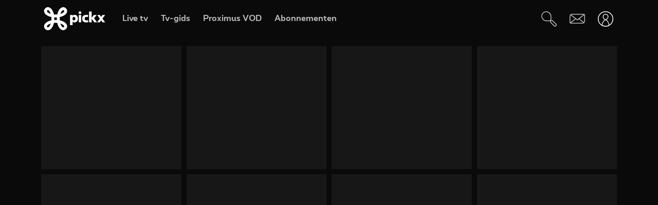

--- FILE ---
content_type: application/javascript
request_url: https://cdn.cookielaw.org/consent/e581b9c0-d1ee-4261-9da3-1a10f7b42359/otSDKStub.js
body_size: 6830
content:
(function(aa){function ba(){var a=this;this.implementThePolyfill=function(){var b=Element.prototype.setAttribute;Element.prototype.setAttribute=function(c,e){if("style"!==c.toLowerCase()&&b.apply(this,[c,e]),"style"===c.toLowerCase()){this.removeAttribute("style");c=a.strToObj(e);for(var f in c)this.style[f]=c[f]}}}}function oa(a,b,c){function e(h){if(!h)return null;h=h.trim();return";"!==h.charAt(h.length-1)&&(h+=";"),h.trim()}void 0===c&&(c=!1);var f=e(a.getAttribute("style")),k=e(b);b="";b=c&&
f?function(){for(var h=f.split(";").concat(k.split(";")).filter(function(D){return 0!==D.length}),q="",n="",x=h.length-1;0<=x;x--){var m=h[x].substring(0,h[x].indexOf(":")).trim();0>q.indexOf(m)&&(q+=m,n+=h[x]+";")}return n}():k;a.setAttribute("style",b)}function g(){var a=this;this.iabType=null;this.iabTypeAdded=!0;this.crossOrigin=null;this.isAmp=!1;this.domainId="";this.isPreview=this.isReset=!1;this.nonce=this.geoFromUrl="";this.setAttributePolyfillIsActive=!1;this.storageBaseURL="";this.charset=
null;this.addBannerSDKScript=function(b){var c=a.getRegionSet(b);c.GCEnable||(a.updateGtmMacros(),a.gtmUpdated=!0);a.iabTypeAdded&&("IAB"!==c.Type&&"IAB2"!==c.Type||(a.iabType=c.Type,a.intializeIabStub()),"IAB2"!==c.Type&&a.removeTcf());var e=d.stubScriptElement.cloneNode(!0),f="";f=b.UseSDKRefactor?(d.isMigratedURL&&(e.src=d.storageBaseURL+"/scripttemplates/new/scripttemplates/"+d.stubFileName+".js"),d.storageBaseURL+"/scripttemplates/new/scripttemplates/"+b.Version+"/"+d.bannerScriptName):"5.11.0"===
b.Version?(d.isMigratedURL&&(e.src=d.storageBaseURL+"/scripttemplates/old/scripttemplates/"+d.stubFileName+".js"),d.storageBaseURL+"/scripttemplates/old/scripttemplates/5.11.0/"+d.bannerScriptName):(d.isMigratedURL&&(e.src=d.storageBaseURL+"/scripttemplates/"+d.stubFileName+".js"),d.storageBaseURL+"/scripttemplates/"+b.Version+"/"+d.bannerScriptName);"charset data-language data-document-language data-domain-script crossorigin data-ignore-ga".split(" ").forEach(function(k){d.stubScriptElement.getAttribute(k)&&
e.setAttribute(k,d.stubScriptElement.getAttribute(k))});a.charset=d.stubScriptElement.getAttribute("charset");a.isAmp=!!d.stubScriptElement.getAttribute("amp");window.otStubData={bannerBaseDataURL:d.bannerBaseDataURL,crossOrigin:a.crossOrigin,domainData:b,domainId:a.domainId,geoFromUrl:a.geoFromUrl,isAmp:a.isAmp,isPreview:a.isPreview,isReset:a.isReset,mobileOnlineURL:d.mobileOnlineURL,nonce:a.nonce,otDataLayer:a.otDataLayer,regionRule:c,setAttributePolyfillIsActive:a.setAttributePolyfillIsActive,
storageBaseURL:a.storageBaseURL,stubElement:e,urlParams:a.urlParams,userLocation:d.userLocation,gtmUpdated:a.gtmUpdated,previewMode:a.previewMode,charset:a.charset};a.jsonp(f,null)};this.intializeIabStub=function(){var b=window;a.iabTypeAdded?("IAB"===a.iabType?void 0===b.__cmp&&(window.__cmp=a.executeCmpApi):void 0===b.__tcfapi&&(window.__tcfapi=a.executeTcfApi),a.addIabFrame()):a.addBackwardIabFrame();b.receiveOTMessage=a.receiveIabMessage;(b.attachEvent||window.addEventListener)("message",b.receiveOTMessage,
!1)};this.addIabFrame=function(){var b=window,c="IAB"===a.iabType?"__cmpLocator":"__tcfapiLocator";!b.frames[c]&&(b.document.body?a.addLocator(c,"CMP"):setTimeout(a.addIabFrame,5))};this.addBackwardIabFrame=function(){var b=window;!b.frames.__cmpLocator&&(b.document.body?a.addLocator("__cmpLocator","CMP"):setTimeout(a.addIabFrame,5));!b.frames.__tcfapiLocator&&(b.document.body?a.addLocator("__tcfapiLocator","TCF"):setTimeout(a.addIabFrame,5))};this.addLocator=function(b,c){var e=window,f=e.document.createElement("iframe");
oa(f,"display: none;",!0);f.name=b;f.setAttribute("title",c+" Locator");e.document.body.appendChild(f)};this.receiveIabMessage=function(b){var c="string"==typeof b.data,e={};try{e=c?JSON.parse(b.data):b.data}catch(m){}if(e.__cmpCall&&"IAB"===a.iabType){var f=e.__cmpCall.callId,k=e.__cmpCall.command,h=e.__cmpCall.parameter;a.executeCmpApi(k,h,function(m,D){m={__cmpReturn:{returnValue:m,success:D,callId:f,command:k}};b.source.postMessage(c?JSON.stringify(m):m,b.origin)})}else e.__cmpCall&&"IAB2"===
a.iabType&&console.log("Expecting IAB TCF v2.0 vendor iFrame call; Received IAB TCF v1.1");if(e.__tcfapiCall&&"IAB2"===a.iabType){var q=e.__tcfapiCall.callId,n=e.__tcfapiCall.command,x=(h=e.__tcfapiCall.parameter,e.__tcfapiCall.version);a.executeTcfApi(n,h,function(m,D){m={__tcfapiReturn:{returnValue:m,success:D,callId:q,command:n}};b&&b.source&&b.source.postMessage&&b.source.postMessage(c?JSON.stringify(m):m,"*")},x)}else e.__tcfapiCall&&"IAB"===a.iabType&&console.log("Expecting IAB TCF v1.1 vendor iFrame call; Received IAB TCF v2.0")};
this.executeCmpApi=function(){for(var b=[],c=0;c<arguments.length;c++)b[c]=arguments[c];a.iabType="IAB";c=b[0];var e=b[1];b=b[2];if("function"==typeof b&&c)if(d.isStubReady&&d.IABCookieValue)switch(c){case "ping":a.getPingRequest(b,!0);break;case "getConsentData":a.getConsentDataRequest(b);break;default:a.addToQueue(c,e,b)}else a.addToQueue(c,e,b)};this.executeTcfApi=function(){for(var b=[],c=0;c<arguments.length;c++)b[c]=arguments[c];if(a.iabType="IAB2",!b.length)return window.__tcfapi.a||[];c=b[0];
var e=b[1],f=b[2];b=b[3];"function"==typeof f&&c&&("ping"===c?a.getPingRequest(f):a.addToQueue(c,e,f,b))};this.addToQueue=function(b,c,e,f){var k=window,h="IAB"===a.iabType?"__cmp":"__tcfapi";k[h].a=k[h].a||[];k[h].a.push([b,c,e,f])};this.getPingRequest=function(b,c){if(void 0===c&&(c=!1),b){var e={},f=!1;"IAB"===a.iabType?(e={gdprAppliesGlobally:d.oneTrustIABgdprAppliesGlobally,cmpLoaded:c},f=!0):"IAB2"===a.iabType&&(e={gdprApplies:d.oneTrustIABgdprAppliesGlobally,cmpLoaded:!1,cmpStatus:"stub",displayStatus:"stub",
apiVersion:"2.0",cmpVersion:void 0,cmpId:void 0,gvlVersion:void 0,tcfPolicyVersion:void 0},f=!0);b(e,f)}};this.getConsentDataRequest=function(b){b&&d.IABCookieValue&&b({gdprApplies:d.oneTrustIABgdprAppliesGlobally,hasGlobalScope:d.hasIABGlobalScope,consentData:d.IABCookieValue},!0)};this.initConsentSDK()}var E,l,ca,y,K,da,L,M,F,ea,u,fa,N,G,H,z,O,ha,A,ia,p,P,Q,ja,B,ka,v,la,R,ma,S,r,w,I,T,U,J,t,V,W,na,C,X,Y,Z,d=new function(){this.optanonCookieName="OptanonConsent";this.optanonHtmlGroupData=[];this.optanonHostData=
[];this.genVendorsData=[];this.vendorsServiceData=[];this.IABCookieValue="";this.oneTrustIABCookieName="eupubconsent";this.oneTrustIsIABCrossConsentEnableParam="isIABGlobal";this.isStubReady=!0;this.geolocationCookiesParam="geolocation";this.EUCOUNTRIES="BE BG CZ DK DE EE IE GR ES FR IT CY LV LT LU HU MT NL AT PL PT RO SI SK FI SE GB HR LI NO IS".split(" ");this.stubFileName="otSDKStub";this.DATAFILEATTRIBUTE="data-domain-script";this.bannerScriptName="otBannerSdk.js";this.mobileOnlineURL=[];this.isMigratedURL=
!1;this.migratedCCTID="[[OldCCTID]]";this.migratedDomainId="[[NewDomainId]]";this.userLocation={country:"",state:""}};(l=E=E||{})[l.Unknown=0]="Unknown";l[l.BannerCloseButton=1]="BannerCloseButton";l[l.ConfirmChoiceButton=2]="ConfirmChoiceButton";l[l.AcceptAll=3]="AcceptAll";l[l.RejectAll=4]="RejectAll";l[l.BannerSaveSettings=5]="BannerSaveSettings";l[l.ContinueWithoutAcceptingButton=6]="ContinueWithoutAcceptingButton";(y=ca=ca||{})[y.Banner=1]="Banner";y[y.PC=2]="PC";y[y.API=3]="API";(E=K=K||{}).AcceptAll=
"AcceptAll";E.RejectAll="RejectAll";E.UpdateConsent="UpdateConsent";(L=da=da||{})[L.Purpose=1]="Purpose";L[L.SpecialFeature=2]="SpecialFeature";(K=M=M||{}).Legal="legal";K.UserFriendly="user_friendly";(M=F=F||{}).Top="top";M.Bottom="bottom";(u=ea=ea||{})[u.Banner=0]="Banner";u[u.PrefCenterHome=1]="PrefCenterHome";u[u.VendorList=2]="VendorList";u[u.CookieList=3]="CookieList";(N=fa=fa||{})[N.RightArrow=39]="RightArrow";N[N.LeftArrow=37]="LeftArrow";(F=G=G||{}).AfterTitle="AfterTitle";F.AfterDescription=
"AfterDescription";F.AfterDPD="AfterDPD";(G=H=H||{}).PlusMinus="Plusminus";G.Caret="Caret";G.NoAccordion="NoAccordion";(H=z=z||{}).Consent="Consent";H.LI="LI";H.AddtlConsent="AddtlConsent";(z=O=O||{}).Iab1Pub="eupubconsent";z.Iab2Pub="eupubconsent-v2";z.Iab1Eu="euconsent";z.Iab2Eu="euconsent-v2";(A=ha=ha||{})[A.Disabled=0]="Disabled";A[A.Consent=1]="Consent";A[A.LegInt=2]="LegInt";(p=ia=ia||{})[p["Banner - Allow All"]=1]="Banner - Allow All";p[p["Banner - Reject All"]=2]="Banner - Reject All";p[p["Banner - Close"]=
3]="Banner - Close";p[p["Preference Center - Allow All"]=4]="Preference Center - Allow All";p[p["Preference Center - Reject All"]=5]="Preference Center - Reject All";p[p["Preference Center - Confirm"]=6]="Preference Center - Confirm";(O=P=P||{}).Active="1";O.InActive="0";(P=Q=Q||{}).Host="Host";P.GenVendor="GenVen";(B=ja=ja||{})[B.Host=1]="Host";B[B.GenVen=2]="GenVen";B[B.HostAndGenVen=3]="HostAndGenVen";(v=ka=ka||{})[v.minDays=1]="minDays";v[v.maxDays=30]="maxDays";v[v.maxYear=31536E3]="maxYear";
v[v.maxSecToDays=86400]="maxSecToDays";(R=la=la||{})[R.RTL=0]="RTL";R[R.LTR=1]="LTR";(S=ma=ma||{})[S.GoogleVendor=1]="GoogleVendor";S[S.GeneralVendor=2]="GeneralVendor";(w=r=r||{})[w.Days=1]="Days";w[w.Weeks=7]="Weeks";w[w.Months=30]="Months";w[w.Years=365]="Years";(Q=I=I||{}).Checkbox="Checkbox";Q.Toggle="Toggle";(I=T=T||{}).SlideIn="Slide_In";I.FadeIn="Fade_In";I.RemoveAnimation="Remove_Animation";(T=U=U||{}).Link="Link";T.Icon="Icon";(U=J=J||{}).consent="consent";U.set="set";(J=t=t||{}).update=
"update";J.default="default";J.ads_data_redaction="ads_data_redaction";(t=V=V||{}).analytics_storage="analytics_storage";t.ad_storage="ad_storage";t.functionality_storage="functionality_storage";t.personalization_storage="personalization_storage";t.security_storage="security_storage";t.region="region";t.wait_for_update="wait_for_update";(V=W=W||{}).granted="granted";V.denied="denied";(C=na=na||{})[C.HostList=0]="HostList";C[C.IabVendors=1]="IabVendors";C[C.VendorServices=2]="VendorServices";(W=X=
X||{}).OBJECT_TO_LI="ObjectToLI";W.LI_ACTIVE_IF_LEGAL_BASIS="LIActiveIfLegalBasis";(X=Y=Y||{}).cookies="cookies";X.vendors="vendors";var pa=((Z={})[r.Days]="PCenterVendorListLifespanDay",Z[r.Weeks]="LfSpnWk",Z[r.Months]="PCenterVendorListLifespanMonth",Z[r.Years]="LfSpnYr",ba.prototype.camelize=function(a){return a.split("-").map(function(b,c){return 0===c?b:b[0].toUpperCase()+b.slice(1)}).join("")},ba.prototype.strToObj=function(a){var b={};a=a.split(";").map(function(f){return f.trim()});for(var c=
0,e=void 0;c<a.length;++c)if(/:/.test(a[c])){if(!(e=a[c].split(/:(.+)/))[1])return null;b[this.camelize(e[0])]=e[1].trim()}return b},ba);r=(g.prototype.initConsentSDK=function(){this.initCustomEventPolyfill();this.ensureHtmlGroupDataInitialised();this.setStubScriptElement();this.setOTDataLayer();this.getParam();this.fetchBannerSDKDependency();this.captureNonce()},g.prototype.captureNonce=function(){this.nonce=d.stubScriptElement.nonce||d.stubScriptElement.getAttribute("nonce")||null},g.prototype.fetchBannerSDKDependency=
function(){this.setDomainDataFileURL();this.crossOrigin=d.stubScriptElement.getAttribute("crossorigin")||null;this.previewMode="true"===d.stubScriptElement.getAttribute("data-preview-mode");this.otFetch(d.bannerDataParentURL,this.getLocation.bind(this))},g.prototype.setDomainIfBulkDomainEnabled=function(a){var b=a&&a.TenantFeatures,c=window.location.hostname,e=a.Domain,f=a.BulkDomainCheckUrl;b&&b.CookieV2BulkDomainManagement&&c!==e&&"PRODUCTION"===a.ScriptType&&((b=window.sessionStorage)&&b.getItem("bulkDomainMgmtEnabled")?
this.handleBulkDomainMgmt({isValid:"true"===window.sessionStorage.getItem("bulkDomainMgmtEnabled")},a):(c={location:d.storageBaseURL.replace(/^https?:\/\//,""),domainId:this.domainId,url:c},this.otFetch(f,this.handleBulkDomainMgmt,!1,c,a)))},g.prototype.getLocation=function(a){if(this.setDomainIfBulkDomainEnabled(a),(a.TenantFeatures&&a.TenantFeatures.CookieV2CSP||a.CookieV2CSPEnabled)&&this.nonce&&(this.setAttributePolyfillIsActive=!0,(new pa).implementThePolyfill()),!a.RuleSet[0].Type)return this.iabTypeAdded=
!1,window.__cmp=this.executeCmpApi,window.__tcfapi=this.executeTcfApi,this.intializeIabStub(),this.addBannerSDKScript(a);var b=window;b.OneTrust&&b.OneTrust.geolocationResponse?(b=b.OneTrust.geolocationResponse,this.setGeoLocation(b.countryCode,b.stateCode),this.addBannerSDKScript(a)):(b=this.readCookieParam(d.optanonCookieName,d.geolocationCookiesParam))||a.SkipGeolocation?(this.setGeoLocation(b.split(";")[0],b.split(";")[1]),this.addBannerSDKScript(a)):this.getGeoLocation(a)},g.prototype.handleBulkDomainMgmt=
function(a,b){window.sessionStorage&&window.sessionStorage.setItem("bulkDomainMgmtEnabled",JSON.stringify(a.isValid));a.isValid&&(b.Domain=window.location.hostname)},g.prototype.getGeolocationURL=function(a){a.TenantFeatures;var b=""+d.stubScriptElement.getAttribute("src").split(d.stubFileName)[0]+a.Version;return RegExp("^file://","i").test(b)&&a.MobileSDK?(a="/"+a.GeolocationUrl.replace(/^(http|https):\/\//,"").split("/").slice(1).join("/")+".js",d.storageBaseURL+a):a.GeolocationUrl},g.prototype.geoLocationJsonCallback=
function(a,b){b&&this.setGeoLocation(b.country,b.state);this.addBannerSDKScript(a)},g.prototype.getGeoLocation=function(a){var b=this.getGeolocationURL(a);this.otFetch(b,this.geoLocationJsonCallback.bind(this,a),!0)},g.prototype.setOTDataLayer=function(){var a=d.stubScriptElement.hasAttribute("data-dLayer-ignore"),b=d.stubScriptElement.getAttribute("data-dLayer-ignore");this.otDataLayer={ignore:a&&"true"===b||a&&""===b,name:d.stubScriptElement.getAttribute("data-dLayer-name")||"dataLayer"}},g.prototype.setGeoLocation=
function(a,b){void 0===b&&(b="");d.userLocation={country:a,state:b}},g.prototype.otFetch=function(a,b,c,e,f){void 0===c&&(c=!1);void 0===e&&(e=null);var k=window.sessionStorage&&window.sessionStorage.getItem("otPreviewData");if(RegExp("^file://","i").test(a))this.otFetchOfflineFile(a,b);else if(0<=a.indexOf("/consent/")&&this.previewMode&&k)a=JSON.parse(k).domainJson,b(a);else{d.mobileOnlineURL.push(a);k=new XMLHttpRequest;if(k.onload=function(q){var n;this&&this.responseText?n=this.responseText:
q&&q.target&&(n=q.target.responseText);f?b(JSON.parse(n),f):b(JSON.parse(n))},k.onerror=function(){b()},k.open("GET",a),c&&k.setRequestHeader("accept","application/json"),e)for(var h in e)k.setRequestHeader(h,e[h]);k.send()}},g.prototype.otFetchOfflineFile=function(a,b){var c=(a=a.replace(".json",".js")).split("/"),e=c[c.length-1].split(".js")[0];this.jsonp(a,function(){b(window[e])})},g.prototype.jsonp=function(a,b){var c=document.createElement("script");c.setAttribute("src",a);this.nonce&&c.setAttribute("nonce",
this.nonce);c.async=!0;c.type="text/javascript";this.crossOrigin&&c.setAttribute("crossorigin",this.crossOrigin);document.getElementsByTagName("head")[0].appendChild(c);RegExp("^file://","i").test(a)||d.mobileOnlineURL.push(a);b&&(c.onload=c.onerror=function(){b()})},g.prototype.getRegionSet=function(a){var b,c=d.userLocation,e=a.RuleSet.filter(function(n){return!0===n.Default});if(!c.country&&!c.state)return e&&0<e.length?e[0]:null;e=c.state.toLowerCase();c=c.country.toLowerCase();for(var f=0;f<
a.RuleSet.length;f++)if(!0===a.RuleSet[f].Global)var k=a.RuleSet[f];else{var h=a.RuleSet[f].States;if(h[c]&&0<=h[c].indexOf(e)){var q=a.RuleSet[f];break}0<=a.RuleSet[f].Countries.indexOf(c)&&(b=a.RuleSet[f])}return q||b||k},g.prototype.ensureHtmlGroupDataInitialised=function(){this.initializeIABData();this.initializeGroupData();this.initializeHostData();this.initializeGenVenData()},g.prototype.initializeGroupData=function(){var a=this.readCookieParam(d.optanonCookieName,"groups");a&&(d.optanonHtmlGroupData=
this.deserialiseStringToArray(a))},g.prototype.initializeHostData=function(){var a=this.readCookieParam(d.optanonCookieName,"hosts");a&&(d.optanonHostData=this.deserialiseStringToArray(a))},g.prototype.initializeGenVenData=function(){var a=this.readCookieParam(d.optanonCookieName,"genVendors");a&&(d.genVendorsData=this.deserialiseStringToArray(a))},g.prototype.initializeIABData=function(){this.validateIABGDPRApplied();this.validateIABGlobalScope()},g.prototype.validateIABGlobalScope=function(){var a=
this.readCookieParam(d.optanonCookieName,d.oneTrustIsIABCrossConsentEnableParam);a?"true"===a?(d.hasIABGlobalScope=!0,d.isStubReady=!1):(d.hasIABGlobalScope=!1,d.IABCookieValue=this.getCookie(d.oneTrustIABCookieName)):d.isStubReady=!1},g.prototype.validateIABGDPRApplied=function(){var a=this.readCookieParam(d.optanonCookieName,d.geolocationCookiesParam).split(";")[0];a?this.isBoolean(a)?d.oneTrustIABgdprAppliesGlobally="true"===a:d.oneTrustIABgdprAppliesGlobally=0<=d.EUCOUNTRIES.indexOf(a):d.isStubReady=
!1},g.prototype.isBoolean=function(a){return"true"===a||"false"===a},g.prototype.readCookieParam=function(a,b){var c;if(c=this.getCookie(a)){a={};var e=c.split("\x26");for(c=0;c<e.length;c+=1){var f=e[c].split("\x3d");a[decodeURIComponent(f[0])]=decodeURIComponent(f[1]).replace(/\+/g," ")}return b&&a[b]?a[b]:b&&!a[b]?"":a}return""},g.prototype.getCookie=function(a){if(this.isAmp)return(JSON.parse(window.localStorage.getItem(this.domainId))||{})[a]||null;var b,c=a+"\x3d",e=document.cookie.split(";");
for(a=0;a<e.length;a+=1){for(b=e[a];" "==b.charAt(0);)b=b.substring(1,b.length);if(0==b.indexOf(c))return b.substring(c.length,b.length)}return null},g.prototype.updateGtmMacros=function(){var a,b=[],c=d.optanonHtmlGroupData.length;for(a=0;a<c;a++)this.endsWith(d.optanonHtmlGroupData[a],":1")&&b.push(d.optanonHtmlGroupData[a].replace(":1",""));c=d.optanonHostData.length;for(a=0;a<c;a++)this.endsWith(d.optanonHostData[a],":1")&&b.push(d.optanonHostData[a].replace(":1",""));c=d.genVendorsData.length;
for(a=0;a<c;a++)this.endsWith(d.genVendorsData[a],":1")&&b.push(d.genVendorsData[a].replace(":1",""));c=d.vendorsServiceData.length;for(a=0;a<c;a++)this.endsWith(d.vendorsServiceData[a],":1")&&b.push(d.vendorsServiceData[a].replace(":1",""));a=","+this.serialiseArrayToString(b)+",";window.OnetrustActiveGroups=a;window.OptanonActiveGroups=a;c=window;this.otDataLayer.ignore||void 0===c[this.otDataLayer.name]?this.otDataLayer.ignore||(c[this.otDataLayer.name]=[{event:"OneTrustLoaded",OnetrustActiveGroups:a},
{event:"OptanonLoaded",OptanonActiveGroups:a}]):c[this.otDataLayer.name].constructor===Array&&(c[this.otDataLayer.name].push({OnetrustActiveGroups:a}),c[this.otDataLayer.name].push({OptanonActiveGroups:a}));var e,f=new CustomEvent("consent.onetrust",{detail:b});!this.otDataLayer.ignore&&b.length&&(c[this.otDataLayer.name].constructor===Array&&c[this.otDataLayer.name].push({event:"OneTrustGroupsUpdated",OnetrustActiveGroups:a}),e=new CustomEvent("OneTrustGroupsUpdated",{detail:b}));setTimeout(function(){b.length&&
window.dispatchEvent(f);e&&window.dispatchEvent(e)})},g.prototype.deserialiseStringToArray=function(a){return a?a.split(","):[]},g.prototype.endsWith=function(a,b){return-1!==a.indexOf(b,a.length-b.length)},g.prototype.serialiseArrayToString=function(a){return a.toString()},g.prototype.setStubScriptElement=function(){d.stubScriptElement=document.querySelector("script[src*\x3d'"+d.stubFileName+"']");var a=d.stubScriptElement&&0<=d.stubScriptElement.getAttribute("src").indexOf("did\x3d");d.stubScriptElement&&
d.stubScriptElement.hasAttribute(d.DATAFILEATTRIBUTE)?this.domainId=d.stubScriptElement.getAttribute(d.DATAFILEATTRIBUTE).trim():a?this.domainId=d.stubScriptElement.getAttribute("src").split("did\x3d")[1]:d.stubScriptElement||(d.stubScriptElement=document.querySelector("script[src*\x3d'"+d.migratedCCTID+"']"),d.stubScriptElement&&(d.isMigratedURL=!0,this.domainId=d.migratedDomainId.trim()))},g.prototype.setDomainDataFileURL=function(){var a=d.stubScriptElement.getAttribute("src"),b=-1<a.indexOf("/consent");
a&&(d.isMigratedURL?d.storageBaseURL=a.split("/consent/"+d.migratedCCTID)[0]:d.storageBaseURL=b?a.split("/consent")[0]:a.split("/scripttemplates/"+d.stubFileName)[0]);this.storageBaseURL=d.storageBaseURL;this.isPreview&&-1===this.domainId.indexOf("test")?this.domainId+="-test":this.isPreview=!1;d.bannerBaseDataURL=d.storageBaseURL&&d.storageBaseURL+"/consent/"+this.domainId;d.bannerDataParentURL=d.bannerBaseDataURL+"/"+this.domainId+".json"},g.prototype.initCustomEventPolyfill=function(){function a(b,
c){c=c||{bubbles:!1,cancelable:!1,detail:void 0};var e=document.createEvent("CustomEvent");return e.initCustomEvent(b,c.bubbles,c.cancelable,c.detail),e}if("function"==typeof window.CustomEvent)return!1;a.prototype=window.Event.prototype;window.CustomEvent=a},g.prototype.removeTcf=function(){delete window.__tcfapi;var a=document.querySelectorAll("iframe[name\x3d'__tcfapiLocator']")[0];a&&a.parentElement.removeChild(a)},g.prototype.getParamForIE=function(){return{get:function(a){a=(new RegExp("[?\x26]"+
a+"\x3d([^\x26#]*)")).exec(window.location.search);return null===a?null:decodeURI(a[1])||""}}},g.prototype.getParam=function(){window.document.documentMode||!window.URLSearchParams?this.urlParams=this.getParamForIE():this.urlParams=new URLSearchParams(window.location.search);var a="true"===this.urlParams.get("otreset"),b="true"===this.urlParams.get("otpreview");this.geoFromUrl=(this.urlParams.get("otgeo")||"").toLowerCase();var c=this.readCookieParam("otpreview","expiry"),e=this.readCookieParam("otpreview",
"geo");this.isReset=a||c&&new Date(c)<new Date;this.isPreview=!this.isReset&&(b||c&&new Date(c)>new Date);this.setGeoParam(this.geoFromUrl||e)},g.prototype.setGeoParam=function(a){if(a){var b=window;b.OneTrust||(b.OneTrust={});a=a.split(",");b.OneTrust.geolocationResponse={countryCode:a[0],stateCode:a[1]}}},g);Y=new r;return aa.OtSDKStub=r,aa.otSdkStub=Y,aa})({});

--- FILE ---
content_type: application/x-javascript;charset=utf-8
request_url: https://smetrics.proximus.be/b/ss/proxwebstaging/10/JS-2.27.0-LEWM/s52892593985491?AQB=1&ndh=1&pf=1&callback=s_c_il[1].doPostbacks&et=1&t=20%2F0%2F2026%205%3A52%3A25%202%200&d.&nsid=0&jsonv=1&.d&mid=21724379975257893254595780692983266523&ce=UTF-8&ns=proximus&pageName=na%7Cna%7Cna%7Cna&g=https%3A%2F%2Fwww.pickx.be%2Fnl%2Ftopic%2F_pii2%2Fdaam-foulon&c.&cm.&ssf=1&.cm&.c&cc=EUR&ch=na%7Cna%7Cna%7Cna&server=pickx&events=event436%3D0%2Cevent437%3D670%2Cevent441%3D0%2Cevent443%2Cevent501%2Cevent502%2Cevent503%2Cevent503%3D4243%2Cevent504%2Cevent505%2Cevent506%2Cevent54%2Cevent55%2Cevent56%2Cevent57%2Cevent58%2Cevent59%2Cevent60%2Cevent61%2Cevent62&c1=private&v1=private&h1=na%7Cna%7Cna%7Cna&c2=na&v2=na&c3=na&v3=na&c4=na&v4=na&c5=na&v5=na&c6=https%3A%2F%2Fwww.pickx.be%2Fnl%2Ftopic%2F_pii2%2Fdaam-foulon&v6=https%3A%2F%2Fwww.pickx.be%2Fnl%2Ftopic%2F_pii2%2Fdaam-foulon&c7=nl&v7=nl&c10=D%3Dv34&c11=D%3Dmid&c15=tv%2C%20sport%2C%20films%20en%20series%20live%20uitgezonden%20of%20uitgesteld%20in%20replay%20-%20proximus%20pickx&v15=not%20authenticated&c19=na&c21=D%3Dv43&c30=2026-01-19t14%3A45%3A18z%7Cproduction%7Cal&c33=na&c34=na%7Cna%7Cna%7Cna%7Cna&c36=D%3Dv13&v37=tv%2C%20sport%2C%20films%20en%20series%20live%20uitgezonden%20of%20uitgesteld%20in%20replay%20-%20proximus%20pickx&c40=x%2Cx%2Cx%2Cx&v41=na&v43=na&v45=-1%7C-1%7C-1%7C-1%7C-1%7C-1%7C-1%7C-1%7C-1%7C-1%7C-1%7C-1%7C-1%7C-1%7Cna&c49=unidentified&v59=view%3Ana%7Cna%7Cna%7Cna&v69=na&v73=anonymous%7Cnot%20logged%20in%7Cna&v76=0.19082063679620287_1768888345651&v82=none%7Cy%7Cy%7Cy%7Cu%7Cu%7C%3F%7C4g%7Cnavigate%7Cy%7Cy%7Cy%7Cy&v200=Mozilla%2F5.0%20%28Macintosh%3B%20Intel%20Mac%20OS%20X%2010_15_7%29%20AppleWebKit%2F537.36%20%28KHTML%2C%20like%20Gecko%29%20Chrome%2F131.0.0.0%20Safari%2F537.36%3B%20ClaudeBot%2F1.0%3B%20%2Bclaudebot%40anthropic.com%29&s=1280x720&c=24&j=1.6&v=N&k=Y&bw=1280&bh=720&mcorgid=84930DFF561D0A627F000101%40AdobeOrg&AQE=1
body_size: -303
content:
if(s_c_il[1].doPostbacks)s_c_il[1].doPostbacks({"status":"SUCCESS","mid":"21724379975257893254595780692983266523"});


--- FILE ---
content_type: application/x-javascript;charset=utf-8
request_url: https://smetrics.proximus.be/id?d_visid_ver=5.5.0&d_fieldgroup=A&mcorgid=84930DFF561D0A627F000101%40AdobeOrg&mid=21724379975257893254595780692983266523&ts=1768888342714
body_size: -39
content:
{"mid":"21724379975257893254595780692983266523"}